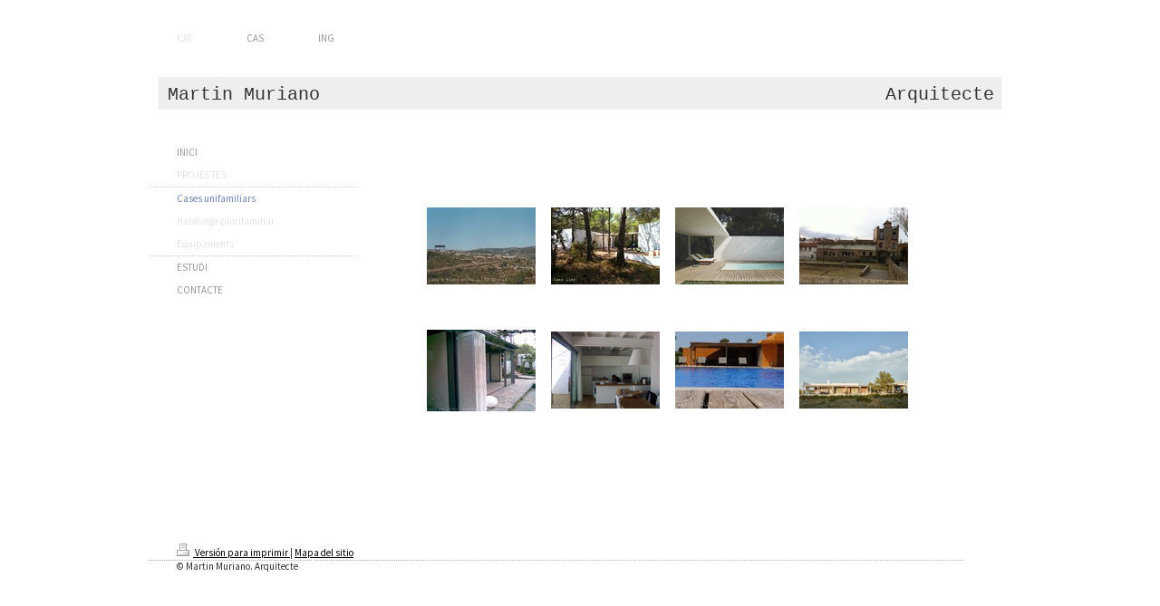

--- FILE ---
content_type: text/html; charset=UTF-8
request_url: http://www.mm-arq.net/cat/projectes/cases-unifamiliars/
body_size: 5162
content:
<!DOCTYPE html>
<html lang="es"  ><head prefix="og: http://ogp.me/ns# fb: http://ogp.me/ns/fb# business: http://ogp.me/ns/business#">
    <meta http-equiv="Content-Type" content="text/html; charset=utf-8"/>
    <meta name="generator" content="IONOS MyWebsite"/>
        
    <link rel="dns-prefetch" href="//cdn.website-start.de/"/>
    <link rel="dns-prefetch" href="//105.mod.mywebsite-editor.com"/>
    <link rel="dns-prefetch" href="https://105.sb.mywebsite-editor.com/"/>
    <link rel="shortcut icon" href="http://www.mm-arq.net/s/misc/favicon.png?1570014437"/>
        <title>Martin Muriano Arquitecte</title>
    
    

<meta name="format-detection" content="telephone=no"/>
        <meta name="keywords" content="martin muriano arquitecto, formentera, estudio, construir, martin, muriano, arquitecte, martin muriano arquitecte"/>
            <meta name="description" content="Martin Muriano, arquitecte.  INICI, PROJECTES, ESTUDI, CONTACTE."/>
            <meta name="robots" content="index,follow"/>
        <link href="http://www.mm-arq.net/s/style/layout.css?1691575827" rel="stylesheet" type="text/css"/>
    <link href="http://www.mm-arq.net/s/style/main.css?1691575827" rel="stylesheet" type="text/css"/>
    <link href="http://www.mm-arq.net/s/style/font.css?1691575827" rel="stylesheet" type="text/css"/>
    <link href="//cdn.website-start.de/app/cdn/min/group/web.css?1763478093678" rel="stylesheet" type="text/css"/>
<link href="//cdn.website-start.de/app/cdn/min/moduleserver/css/es_ES/common,shoppingbasket?1763478093678" rel="stylesheet" type="text/css"/>
    <link href="https://105.sb.mywebsite-editor.com/app/logstate2-css.php?site=219196673&amp;t=1769815356" rel="stylesheet" type="text/css"/>

<script type="text/javascript">
    /* <![CDATA[ */
var stagingMode = '';
    /* ]]> */
</script>
<script src="https://105.sb.mywebsite-editor.com/app/logstate-js.php?site=219196673&amp;t=1769815356"></script>

    <link href="http://www.mm-arq.net/s/style/print.css?1763478093678" rel="stylesheet" media="print" type="text/css"/>
    <script type="text/javascript">
    /* <![CDATA[ */
    var systemurl = 'https://105.sb.mywebsite-editor.com/';
    var webPath = '/';
    var proxyName = '';
    var webServerName = 'www.mm-arq.net';
    var sslServerUrl = 'https://ssl.1and1.es/www.mm-arq.net';
    var nonSslServerUrl = 'http://www.mm-arq.net';
    var webserverProtocol = 'http://';
    var nghScriptsUrlPrefix = '//105.mod.mywebsite-editor.com';
    var sessionNamespace = 'DIY_SB';
    var jimdoData = {
        cdnUrl:  '//cdn.website-start.de/',
        messages: {
            lightBox: {
    image : 'Imagen',
    of: 'de'
}

        },
        isTrial: 0,
        pageId: 903523    };
    var script_basisID = "219196673";

    diy = window.diy || {};
    diy.web = diy.web || {};

        diy.web.jsBaseUrl = "//cdn.website-start.de/s/build/";

    diy.context = diy.context || {};
    diy.context.type = diy.context.type || 'web';
    /* ]]> */
</script>

<script type="text/javascript" src="//cdn.website-start.de/app/cdn/min/group/web.js?1763478093678" crossorigin="anonymous"></script><script type="text/javascript" src="//cdn.website-start.de/s/build/web.bundle.js?1763478093678" crossorigin="anonymous"></script><script src="//cdn.website-start.de/app/cdn/min/moduleserver/js/es_ES/common,shoppingbasket?1763478093678"></script>
<script type="text/javascript" src="https://cdn.website-start.de/proxy/apps/static/resource/dependencies/"></script><script type="text/javascript">
                    if (typeof require !== 'undefined') {
                        require.config({
                            waitSeconds : 10,
                            baseUrl : 'https://cdn.website-start.de/proxy/apps/static/js/'
                        });
                    }
                </script><script type="text/javascript">if (window.jQuery) {window.jQuery_1and1 = window.jQuery;}</script>
<meta name="google-site-verification" content="b67nKFM3tQunFfl11YWuyU8IfbchLXBNj58tDawtlN0"/>
<script type="text/javascript">if (window.jQuery_1and1) {window.jQuery = window.jQuery_1and1;}</script>
<script type="text/javascript" src="//cdn.website-start.de/app/cdn/min/group/pfcsupport.js?1763478093678" crossorigin="anonymous"></script>    <meta property="og:type" content="business.business"/>
    <meta property="og:url" content="http://www.mm-arq.net/cat/projectes/cases-unifamiliars/"/>
    <meta property="og:title" content="Martin Muriano Arquitecte"/>
            <meta property="og:description" content="Martin Muriano, arquitecte.  INICI, PROJECTES, ESTUDI, CONTACTE."/>
                <meta property="og:image" content="http://www.mm-arq.net/s/misc/logo.jpg?t=1764612853"/>
        <meta property="business:contact_data:country_name" content="España"/>
    
    
    
    
    
    
    
    
</head>


<body class="body diyBgActive  cc-pagemode-default diy-market-es_ES" data-pageid="903523" id="page-903523">
    
    <div class="diyw">
        <div id="diywebWrapper">
	<div id="diywebPageWrapper">
		<div id="diywebHeaderWrapper">
			<div id="diywebNavigation"><div class="webnavigation"><ul id="mainNav1" class="mainNav1"><li class="navTopItemGroup_1"><a data-page-id="1072243" href="http://www.mm-arq.net/" class="parent level_1"><span>Cat</span></a></li><li class="navTopItemGroup_2"><a data-page-id="1071834" href="http://www.mm-arq.net/cas/" class="level_1"><span>Cas</span></a></li><li class="navTopItemGroup_3"><a data-page-id="1071838" href="http://www.mm-arq.net/ing/" class="level_1"><span>Ing</span></a></li></ul></div></div>
			<div id="diywebHeader">
<style type="text/css" media="all">
.diyw div#emotion-header {
        max-width: 940px;
        max-height: 36px;
                background: #eeeeee;
    }

.diyw div#emotion-header-title-bg {
    left: 0%;
    top: 20%;
    width: 100%;
    height: 0%;

    background-color: #FFFFFF;
    opacity: 0.35;
    filter: alpha(opacity = 35.17);
    }
.diyw img#emotion-header-logo {
    left: 43.91%;
    top: 0.00%;
    background: transparent;
            width: 10.53%;
        height: 100.00%;
                border: none;
        padding: 0px;
                display: none;
    }

.diyw div#emotion-header strong#emotion-header-title {
    left: 5%;
    top: 20%;
    color: #333333;
        font: normal normal 20px/120% 'Courier New', Courier, monospace;
}

.diyw div#emotion-no-bg-container{
    max-height: 36px;
}

.diyw div#emotion-no-bg-container .emotion-no-bg-height {
    margin-top: 3.83%;
}
</style>
<div id="emotion-header" data-action="loadView" data-params="active" data-imagescount="1">
    
        <div id="ehSlideshowPlaceholder">
            <div id="ehSlideShow">
                <div class="slide-container">
                                        <div style="background-color: #eeeeee">
                            <img src="http://www.mm-arq.net/s/img/emotionheader.jpg?1400662087.940px.36px" alt=""/>
                        </div>
                                    </div>
            </div>
        </div>


        <script type="text/javascript">
        //<![CDATA[
                diy.module.emotionHeader.slideShow.init({ slides: [{"url":"http:\/\/www.mm-arq.net\/s\/img\/emotionheader.jpg?1400662087.940px.36px","image_alt":"","bgColor":"#eeeeee"}] });
        //]]>
        </script>

            <div id="emotion-no-bg-container">
            <div class="emotion-no-bg-height"></div>
        </div>
    
                        <a href="http://www.mm-arq.net/">
        
                    <img id="emotion-header-logo" src="http://www.mm-arq.net/s/misc/logo.jpg?t=1764612853" alt=""/>
        
                    </a>
            
                  	<div id="emotion-header-title-bg"></div>
    
            <strong id="emotion-header-title" style="text-align: left">Martin Muriano                                                    Arquitecte</strong>
                    <div class="notranslate">
                <svg xmlns="http://www.w3.org/2000/svg" version="1.1" id="emotion-header-title-svg" viewBox="0 0 940 36" preserveAspectRatio="xMinYMin meet"><text style="font-family:'Courier New', Courier, monospace;font-size:20px;font-style:normal;font-weight:normal;fill:#333333;line-height:1.2em;"><tspan x="0" style="text-anchor: start" dy="0.95em">Martin Muriano                                                    Arquitecte</tspan></text></svg>
            </div>
            
    
    <script type="text/javascript">
    //<![CDATA[
    (function ($) {
        function enableSvgTitle() {
                        var titleSvg = $('svg#emotion-header-title-svg'),
                titleHtml = $('#emotion-header-title'),
                emoWidthAbs = 940,
                emoHeightAbs = 36,
                offsetParent,
                titlePosition,
                svgBoxWidth,
                svgBoxHeight;

                        if (titleSvg.length && titleHtml.length) {
                offsetParent = titleHtml.offsetParent();
                titlePosition = titleHtml.position();
                svgBoxWidth = titleHtml.width();
                svgBoxHeight = titleHtml.height();

                                titleSvg.get(0).setAttribute('viewBox', '0 0 ' + svgBoxWidth + ' ' + svgBoxHeight);
                titleSvg.css({
                   left: Math.roundTo(100 * titlePosition.left / offsetParent.width(), 3) + '%',
                   top: Math.roundTo(100 * titlePosition.top / offsetParent.height(), 3) + '%',
                   width: Math.roundTo(100 * svgBoxWidth / emoWidthAbs, 3) + '%',
                   height: Math.roundTo(100 * svgBoxHeight / emoHeightAbs, 3) + '%'
                });

                titleHtml.css('visibility','hidden');
                titleSvg.css('visibility','visible');
            }
        }

        
            var posFunc = function($, overrideSize) {
                var elems = [], containerWidth, containerHeight;
                                    elems.push({
                        selector: '#emotion-header-title',
                        overrideSize: true,
                        horPos: 36,
                        vertPos: 50                    });
                    lastTitleWidth = $('#emotion-header-title').width();
                                                elems.push({
                    selector: '#emotion-header-title-bg',
                    horPos: 0,
                    vertPos: 0                });
                                
                containerWidth = parseInt('940');
                containerHeight = parseInt('36');

                for (var i = 0; i < elems.length; ++i) {
                    var el = elems[i],
                        $el = $(el.selector),
                        pos = {
                            left: el.horPos,
                            top: el.vertPos
                        };
                    if (!$el.length) continue;
                    var anchorPos = $el.anchorPosition();
                    anchorPos.$container = $('#emotion-header');

                    if (overrideSize === true || el.overrideSize === true) {
                        anchorPos.setContainerSize(containerWidth, containerHeight);
                    } else {
                        anchorPos.setContainerSize(null, null);
                    }

                    var pxPos = anchorPos.fromAnchorPosition(pos),
                        pcPos = anchorPos.toPercentPosition(pxPos);

                    var elPos = {};
                    if (!isNaN(parseFloat(pcPos.top)) && isFinite(pcPos.top)) {
                        elPos.top = pcPos.top + '%';
                    }
                    if (!isNaN(parseFloat(pcPos.left)) && isFinite(pcPos.left)) {
                        elPos.left = pcPos.left + '%';
                    }
                    $el.css(elPos);
                }

                // switch to svg title
                enableSvgTitle();
            };

                        var $emotionImg = jQuery('#emotion-header-img');
            if ($emotionImg.length > 0) {
                // first position the element based on stored size
                posFunc(jQuery, true);

                // trigger reposition using the real size when the element is loaded
                var ehLoadEvTriggered = false;
                $emotionImg.one('load', function(){
                    posFunc(jQuery);
                    ehLoadEvTriggered = true;
                                    }).each(function() {
                                        if(this.complete || typeof this.complete === 'undefined') {
                        jQuery(this).load();
                    }
                });

                                noLoadTriggeredTimeoutId = setTimeout(function() {
                    if (!ehLoadEvTriggered) {
                        posFunc(jQuery);
                    }
                    window.clearTimeout(noLoadTriggeredTimeoutId)
                }, 5000);//after 5 seconds
            } else {
                jQuery(function(){
                    posFunc(jQuery);
                });
            }

                        if (jQuery.isBrowser && jQuery.isBrowser.ie8) {
                var longTitleRepositionCalls = 0;
                longTitleRepositionInterval = setInterval(function() {
                    if (lastTitleWidth > 0 && lastTitleWidth != jQuery('#emotion-header-title').width()) {
                        posFunc(jQuery);
                    }
                    longTitleRepositionCalls++;
                    // try this for 5 seconds
                    if (longTitleRepositionCalls === 5) {
                        window.clearInterval(longTitleRepositionInterval);
                    }
                }, 1000);//each 1 second
            }

            }(jQuery));
    //]]>
    </script>

    </div>
</div>
		</div>
		<div id="diywebMiddleWrapper">
			<div id="diywebLeftWrapper">
				<div id="diywebSubNavigation"><div class="webnavigation"><ul id="mainNav2" class="mainNav2"><li class="navTopItemGroup_0"><a data-page-id="903519" href="http://www.mm-arq.net/cat/inici/" class="level_2"><span>INICI</span></a></li><li class="navTopItemGroup_0"><a data-page-id="903522" href="http://www.mm-arq.net/cat/projectes/" class="parent level_2"><span>PROJECTES</span></a></li><li><ul id="mainNav3" class="mainNav3"><li class="navTopItemGroup_0"><a data-page-id="903523" href="http://www.mm-arq.net/cat/projectes/cases-unifamiliars/" class="current level_3"><span>Cases unifamiliars</span></a></li><li class="navTopItemGroup_0"><a data-page-id="903546" href="http://www.mm-arq.net/cat/projectes/habitatge-plurifamiliar/" class="level_3"><span>Habitatge plurifamiliar</span></a></li><li class="navTopItemGroup_0"><a data-page-id="903547" href="http://www.mm-arq.net/cat/projectes/equipaments/" class="level_3"><span>Equipaments</span></a></li></ul></li><li class="navTopItemGroup_0"><a data-page-id="1059857" href="http://www.mm-arq.net/cat/estudi/" class="level_2"><span>ESTUDI</span></a></li><li class="navTopItemGroup_0"><a data-page-id="1059851" href="http://www.mm-arq.net/cat/contacte/" class="level_2"><span>CONTACTE</span></a></li></ul></div></div>
	        	<div id="diywebSidebar"><div id="matrix_971686" class="sortable-matrix" data-matrixId="971686"><div class="n module-type-text diyfeLiveArea "> <p>﻿</p> </div></div></div>
			</div>
			<div id="diywebContentWrapper">
				<div id="diywebMainContent">
        <div id="content_area">
        	<div id="content_start"></div>
        	
        
        <div id="matrix_971691" class="sortable-matrix" data-matrixId="971691"><div class="n module-type-gallery diyfeLiveArea "> <div class="ccgalerie clearover" id="lightbox-gallery-8886748">

<div class="thumb_pro3" id="gallery_thumb_49961077" style="width: 126px; height: 126px;">
	<div class="innerthumbnail" style="width: 126px; height: 126px;">		<a href="http://www.mm-arq.net/cat/projectes/casa-a-olivella-el-garraf/">			<img src="http://www.mm-arq.net/s/cc_images/thumb_49961077.jpg?t=1499884126" id="image_49961077" alt=""/>
		</a>
	</div>

</div>

<div class="thumb_pro3" id="gallery_thumb_49961078" style="width: 126px; height: 126px;">
	<div class="innerthumbnail" style="width: 126px; height: 126px;">		<a href="http://www.mm-arq.net/cat/projectes/casa-lleó-formentera/">			<img src="http://www.mm-arq.net/s/cc_images/thumb_49961078.jpg?t=1499884126" id="image_49961078" alt=""/>
		</a>
	</div>

</div>

<div class="thumb_pro3" id="gallery_thumb_49961079" style="width: 126px; height: 126px;">
	<div class="innerthumbnail" style="width: 126px; height: 126px;">		<a href="http://www.mm-arq.net/cat/projectes/casa-a-tamariu-girona/">			<img src="http://www.mm-arq.net/s/cc_images/thumb_49961079.jpg?t=1499884126" id="image_49961079" alt=""/>
		</a>
	</div>

</div>

<div class="thumb_pro3" id="gallery_thumb_49961080" style="width: 126px; height: 126px;">
	<div class="innerthumbnail" style="width: 126px; height: 126px;">		<a href="http://www.mm-arq.net/cat/projectes/tres-cases-en-filera-a-alella/">			<img src="http://www.mm-arq.net/s/cc_images/thumb_49961080.jpg?t=1499884126" id="image_49961080" alt=""/>
		</a>
	</div>

</div>

<div class="thumb_pro3" id="gallery_thumb_49961081" style="width: 126px; height: 126px;">
	<div class="innerthumbnail" style="width: 126px; height: 126px;">		<a href="http://www.mm-arq.net/cat/projectes/casa-julià-cadaqués/">			<img src="http://www.mm-arq.net/s/cc_images/thumb_49961081.jpg?t=1499884126" id="image_49961081" alt=""/>
		</a>
	</div>

</div>

<div class="thumb_pro3" id="gallery_thumb_49961082" style="width: 126px; height: 126px;">
	<div class="innerthumbnail" style="width: 126px; height: 126px;">		<a href="http://www.mm-arq.net/cat/projectes/casa-calcagno-barcelona/">			<img src="http://www.mm-arq.net/s/cc_images/thumb_49961082.jpg?t=1499884126" id="image_49961082" alt=""/>
		</a>
	</div>

</div>

<div class="thumb_pro3" id="gallery_thumb_49961083" style="width: 126px; height: 126px;">
	<div class="innerthumbnail" style="width: 126px; height: 126px;">		<a href="http://www.mm-arq.net/cat/projectes/casa-gumà-girona/">			<img src="http://www.mm-arq.net/s/cc_images/thumb_49961083.jpg?t=1499884126" id="image_49961083" alt=""/>
		</a>
	</div>

</div>

<div class="thumb_pro3" id="gallery_thumb_49961084" style="width: 126px; height: 126px;">
	<div class="innerthumbnail" style="width: 126px; height: 126px;">		<a href="http://www.mm-arq.net/cat/projectes/casa-a-migjorn-formentera/">			<img src="http://www.mm-arq.net/s/cc_images/thumb_49961084.png?t=1499884126" id="image_49961084" alt=""/>
		</a>
	</div>

</div>
</div>
   <script type="text/javascript">
  //<![CDATA[
      jQuery(document).ready(function($){
          var $galleryEl = $('#lightbox-gallery-8886748');

          if ($.fn.swipebox && Modernizr.touch) {
              $galleryEl
                  .find('a[rel*="lightbox"]')
                  .addClass('swipebox')
                  .swipebox();
          } else {
              $galleryEl.tinyLightbox({
                  item: 'a[rel*="lightbox"]',
                  cycle: true
              });
          }
      });
    //]]>
    </script>
 </div></div>
        
        
        </div></div>
			</div>
		</div>
		<div id="diywebFooter"><div id="diywebFooterCenter"><div id="contentfooter">
    <div class="leftrow">
                        <a rel="nofollow" href="javascript:window.print();">
                    <img class="inline" height="14" width="18" src="//cdn.website-start.de/s/img/cc/printer.gif" alt=""/>
                    Versión para imprimir                </a> <span class="footer-separator">|</span>
                <a href="http://www.mm-arq.net/sitemap/">Mapa del sitio</a>
                        <br/> © Martin Muriano. Arquitecte
            </div>
    <script type="text/javascript">
        window.diy.ux.Captcha.locales = {
            generateNewCode: 'Generar nuevo código',
            enterCode: 'Introduce el código.'
        };
        window.diy.ux.Cap2.locales = {
            generateNewCode: 'Generar nuevo código',
            enterCode: 'Introduce el código.'
        };
    </script>
    <div class="rightrow">
                
                <span class="loggedin">
            <a rel="nofollow" id="logout" href="https://105.sb.mywebsite-editor.com/app/cms/logout.php">Cerrar sesión</a> <span class="footer-separator">|</span>
            <a rel="nofollow" id="edit" href="https://105.sb.mywebsite-editor.com/app/219196673/903523/">Editar página</a>
        </span>
    </div>
</div>

</div></div>
	</div>
</div>    </div>

    
    </body>


<!-- rendered at Mon, 01 Dec 2025 19:14:14 +0100 -->
</html>
